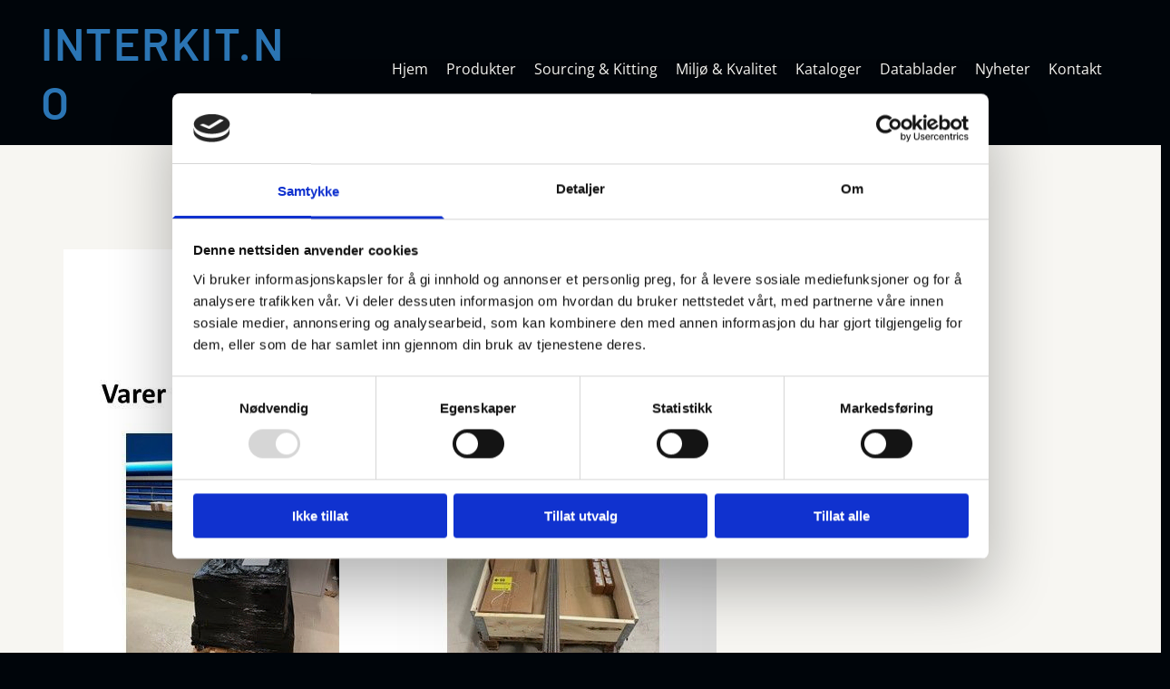

--- FILE ---
content_type: text/html; charset=UTF-8
request_url: https://www.interkit.no/b/oktober-its-a-wrap
body_size: 14838
content:
<!DOCTYPE html> <html lang="no" data-currency="NOK" data-lang="no" data-rHash="b4568df26077653eeadf29596708c94b" dir="auto" data-cookiebot="true"> <head> <meta charset="UTF-8"/> <script>window.addEventListener("CookiebotOnDialogInit",function(){if (Cookiebot.getDomainUrlParam("autoAcceptCookies") === "true")Cookiebot.setOutOfRegion();});</script><script async fetchpriority="high" id="Cookiebot" src="https://consent.cookiebot.com/uc.js" data-cbid="5b94dcec-3020-4d5f-bcdf-26d534274faf" data-blockingmode="auto" data-culture="nb" type="text/javascript"></script><title>Oktober, It's a wrap!</title><meta name="description" content="Det har vært høy aktivitet på innkommende, og utgående varer i oktober. Det har også vært en del å gjøre på kitting siden, der vi pakker varer i henhold til kun"><link type="application/rss+xml" href="feed://www.interkit.no/no/blog.rss" title="Oktober, It's a wrap!"><meta property="og:type" content="article"><meta property="og:title" content="Oktober, It's a wrap!"><meta property="og:url" content="https://www.interkit.no/b/oktober-its-a-wrap"><meta property="og:description" content="Det har vært høy aktivitet på innkommende, og utgående varer i oktober. Det har også vært en del å gjøre på kitting siden, der vi pakker varer i henhold til kun"><meta property="og:image" content="https://www.interkit.no/uploads/sGAiwn1S/Lagerbevegelseioktober__msi___jpg.jpg"><link rel="canonical" href="https://www.interkit.no/b/oktober-its-a-wrap"><!-- Cookiebot: Google consent mode v2 defaults --> <script type='text/javascript' data-cookieconsent='ignore'> window.dataLayer = window.dataLayer || []; function gtag(){dataLayer.push(arguments);} gtag('consent', 'default', { 'ad_storage': 'denied', 'analytics_storage': 'denied', 'ad_user_data': 'denied', 'ad_personalization': 'denied', 'functionality_storage': 'denied', 'personalization_storage': 'denied', 'security_storage': 'granted', 'wait_for_update': 500, }); gtag("set", "ads_data_redaction", true); gtag("set", "url_passthrough", false); </script><!-- Mono global site tag (gtag.js) - Google Analytics --> <script async type='text/plain' data-cookieconsent='statistics' src='https://www.googletagmanager.com/gtag/js?id=G-GSNJ3KX3KY'></script> <script type='text/plain' data-cookieconsent='statistics'> window.dataLayer = window.dataLayer || []; function gtag(){dataLayer.push(arguments);} gtag('js', new Date()); gtag('config', 'G-GSNJ3KX3KY', { 'anonymize_ip': true, 'send_page_view': false, 'custom_map': {'dimension1': 'monoSiteId', 'dimension2': 'monoRendering'} }); gtag('event', 'monoAction', { 'monoSiteId': '1334565', 'monoRendering': 'website'}); gtag('event', 'page_view', { 'monoSiteId': '1334565', 'monoRendering': 'website'}); var _mtr = _mtr || []; _mtr.push(['addTracker', function (action) { gtag('event', action, { 'send_to': 'G-GSNJ3KX3KY', 'event_label': 'monoAction', 'monoSiteId': '1334565', 'monoRendering': 'website' }); }]); _mtr.push(['addRawTracker', function() { gtag.apply(gtag,arguments); }]); </script><meta name="viewport" content="width=device-width, initial-scale=1"><link rel='shortcut icon' type='image/x-icon' href='/uploads/VpExKt6A/favicon.ico'/><link rel="preload" href="https://css-fonts.eu.extra-cdn.com/css?family=Roboto:300,500&display=swap" as="style"><link href="https://css-fonts.eu.extra-cdn.com/css?family=Roboto:300,500&display=swap" rel="stylesheet"><link rel="preload" href="https://site-assets.cdnmns.com/108ab34d214b6bd35fa24bb0b75a9731/css/external-libs.css?1768836001521" as="style" fetchpriority="high"><link rel="stylesheet" href="https://site-assets.cdnmns.com/108ab34d214b6bd35fa24bb0b75a9731/css/external-libs.css?1768836001521"><style>article,aside,details,figcaption,figure,footer,header,hgroup,main,nav,section,summary{display:block}audio,canvas,video{display:inline-block}audio:not([controls]){display:none;height:0}[hidden]{display:none}html{font-size:100%;-ms-text-size-adjust:100%;-webkit-text-size-adjust:100%}html,button,input,select,textarea{font-family:inherit}body{margin:0}a:focus{outline-width:thin}a:active,a:hover{outline:0}h1{font-size:2em;margin:0.67em 0}h2{font-size:1.5em;margin:0.83em 0}h3{font-size:1.17em;margin:1em 0}h4{font-size:1em;margin:1.33em 0}h5{font-size:0.83em;margin:1.67em 0}h6{font-size:0.67em;margin:2.33em 0}abbr[title]{border-bottom:1px dotted}b,strong{font-weight:bold}blockquote{margin:1em 40px}dfn{font-style:italic}hr{-moz-box-sizing:content-box;box-sizing:content-box;height:0}mark{background:#ff0;color:#000}p,pre{margin:1em 0}code,kbd,pre,samp{font-family:monospace, serif;_font-family:'courier new', monospace;font-size:1em}pre{white-space:pre;white-space:pre-wrap;word-wrap:break-word}q{quotes:none}q:before,q:after{content:'';content:none}small{font-size:80%}sub,sup{font-size:75%;line-height:0;position:relative;vertical-align:baseline}sup{top:-0.5em}sub{bottom:-0.25em}dl,menu,ol,ul{margin:1em 0}dd{margin:0 0 0 40px}menu,ol,ul{padding:0 0 0 40px}nav ul,nav ol{list-style:none;list-style-image:none}img{-ms-interpolation-mode:bicubic}svg:not(:root){overflow:hidden}figure{margin:0}form{margin:0}fieldset{border:1px solid #c0c0c0;margin:0 2px;padding:0.35em 0.625em 0.75em}legend{border:0;padding:0;white-space:normal;*margin-left:-7px}button,input,select,textarea{font-size:100%;margin:0;vertical-align:baseline;*vertical-align:middle}button,input{line-height:normal}[type="submit"]{background-color:transparent}button,select{text-transform:none}button,html input[type="button"],input[type="reset"],input[type="submit"]{-webkit-appearance:button;cursor:pointer;*overflow:visible}button[disabled],html input[disabled]{cursor:default}input[type="checkbox"],input[type="radio"]{box-sizing:border-box;padding:0;*height:13px;*width:13px}input[type="search"]{-webkit-appearance:textfield;-moz-box-sizing:content-box;-webkit-box-sizing:content-box;box-sizing:content-box}input[type="search"]::-webkit-search-cancel-button,input[type="search"]::-webkit-search-decoration{-webkit-appearance:none}button::-moz-focus-inner,input::-moz-focus-inner{border:0;padding:0}textarea{overflow:auto;vertical-align:top}table{border-collapse:collapse;border-spacing:0}*,:before,:after{-webkit-box-sizing:border-box;-moz-box-sizing:border-box;box-sizing:border-box}@font-face{font-family:'FontAwesome';src:url("https://site-assets.cdnmns.com/108ab34d214b6bd35fa24bb0b75a9731/css/fonts/fa-brands-400.woff2") format("woff2"),url("https://site-assets.cdnmns.com/108ab34d214b6bd35fa24bb0b75a9731/css/fonts/fa-regular-400.woff2") format("woff2"),url("https://site-assets.cdnmns.com/108ab34d214b6bd35fa24bb0b75a9731/css/fonts/fa-solid-900.woff2") format("woff2"),url("https://site-assets.cdnmns.com/108ab34d214b6bd35fa24bb0b75a9731/css/fonts/fa-v4compatibility.woff2") format("woff2"),url("https://site-assets.cdnmns.com/108ab34d214b6bd35fa24bb0b75a9731/css/fonts/fa-brands-400.ttf") format("truetype"),url("https://site-assets.cdnmns.com/108ab34d214b6bd35fa24bb0b75a9731/css/fonts/fa-regular-400.ttf") format("truetype"),url("https://site-assets.cdnmns.com/108ab34d214b6bd35fa24bb0b75a9731/css/fonts/fa-solid-900.ttf") format("truetype"),url("https://site-assets.cdnmns.com/108ab34d214b6bd35fa24bb0b75a9731/css/fonts/fa-v4compatibility.ttf") format("truetype");font-weight:normal;font-style:normal;font-display:swap}@font-face{font-family:'FontAwesome';src:url("https://site-assets.cdnmns.com/108ab34d214b6bd35fa24bb0b75a9731/css/fonts/fa-brands-400.woff2") format("woff2"),url("https://site-assets.cdnmns.com/108ab34d214b6bd35fa24bb0b75a9731/css/fonts/fa-regular-400.woff2") format("woff2"),url("https://site-assets.cdnmns.com/108ab34d214b6bd35fa24bb0b75a9731/css/fonts/fa-solid-900.woff2") format("woff2"),url("https://site-assets.cdnmns.com/108ab34d214b6bd35fa24bb0b75a9731/css/fonts/fa-v4compatibility.woff2") format("woff2"),url("https://site-assets.cdnmns.com/108ab34d214b6bd35fa24bb0b75a9731/css/fonts/fa-brands-400.ttf") format("truetype"),url("https://site-assets.cdnmns.com/108ab34d214b6bd35fa24bb0b75a9731/css/fonts/fa-regular-400.ttf") format("truetype"),url("https://site-assets.cdnmns.com/108ab34d214b6bd35fa24bb0b75a9731/css/fonts/fa-solid-900.ttf") format("truetype"),url("https://site-assets.cdnmns.com/108ab34d214b6bd35fa24bb0b75a9731/css/fonts/fa-v4compatibility.ttf") format("truetype");font-weight:normal;font-style:normal;font-display:swap}header[data-underheaderrow]{position:absolute;left:0;right:0;z-index:5}header.headerFixed{position:fixed;top:0;z-index:5}header#shrunkImage{max-width:100%}header#shrunkImage>div.row{padding-top:8px;padding-bottom:8px}header.shrinking img,header.shrinking>div.row{transition:all 0.3s ease}.row{position:relative;width:100%}.row[data-attr-hide]{display:none}.rowGroup{width:100%;white-space:nowrap;overflow:hidden;display:-ms-flexbox;display:-webkit-flex;display:flex}.rowGroup.rowGroupFixed{width:1170px;margin:0 auto}.rowGroup.rowGroupFixed .row .container-fixed{width:100%}.rowGroup .row{vertical-align:top;white-space:normal;min-width:100%;min-height:100%}.rowGroup .row:last-child{margin-right:0}.no-flexbox .rowGroup .row{display:inline-block}.container{display:-ms-flexbox;display:-webkit-flex;display:flex;-webkit-flex-direction:row;-moz-flex-direction:row;-ms-flex-direction:row;flex-direction:row;-webkit-flex-wrap:wrap;-moz-flex-wrap:wrap;-ms-flex-wrap:wrap;flex-wrap:wrap}.no-flexbox .container{display:block}.no-flexbox .container:before,.no-flexbox .container:after{display:table;content:" "}.no-flexbox .container:after{clear:both}.container-fluid{width:100%}.container-fixed{width:100%}@media only screen and (min-width: 1200px){.container-fixed{max-width:1170px;margin:0 auto}.rowGroup.fullScreenRow .row{min-height:100vh;display:flex}.rowGroup.fullScreenRow.verticalAlignRowTop .row{align-items:flex-start}.rowGroup.fullScreenRow.verticalAlignRowCenter .row{align-items:center}.rowGroup.fullScreenRow.verticalAlignRowBottom .row{align-items:flex-end}.rowGroup .row{height:auto}.row.fullScreenRow{min-height:100vh;display:flex}.row.fullScreenRow.verticalAlignRowTop{align-items:flex-start !important}.row.fullScreenRow.verticalAlignRowCenter{align-items:center !important}.row.fullScreenRow.verticalAlignRowBottom{align-items:flex-end !important}}.container-fixed .container{width:100%}body .designRow{padding:0;margin:0;background-color:transparent}body .designRow>.container>.col{padding:0;margin:0}body.engagementPreviewBody{background-color:#EAEAEA}body.engagementPreviewBody .designRow{display:none}.col{position:relative;padding-left:15px;padding-right:15px}.no-flexbox .col{float:left;display:block}.col:after{content:"";visibility:hidden;display:block;height:0;clear:both}.col.flexCol{display:-ms-flexbox;display:flex;-webkit-flex-direction:column;-moz-flex-direction:column;-ms-flex-direction:column;flex-direction:column}[data-hideheader] header{margin-top:-99999px;position:absolute}[data-hidefooter] footer{margin-top:-99999px;position:absolute}.col-sm-12{width:100%}.col-sm-11{width:91.66667%}.col-sm-10{width:83.33333%}.col-sm-9{width:75%}.col-sm-8{width:66.66667%}.col-sm-7{width:58.33333%}.col-sm-6{width:50%}.col-sm-5{width:41.66667%}.col-sm-4{width:33.33333%}.col-sm-3{width:25%}.col-sm-2{width:16.66667%}.col-sm-1{width:8.33333%}@media only screen and (min-width: 768px){.col-md-12{width:100%}.col-md-11{width:91.66667%}.col-md-10{width:83.33333%}.col-md-9{width:75%}.col-md-8{width:66.66667%}.col-md-7{width:58.33333%}.col-md-6{width:50%}.col-md-5{width:41.66667%}.col-md-4{width:33.33333%}.col-md-3{width:25%}.col-md-2{width:16.66667%}.col-md-1{width:8.33333%}}@media only screen and (min-width: 1200px){.col-lg-12{width:100%}.col-lg-11{width:91.66667%}.col-lg-10{width:83.33333%}.col-lg-9{width:75%}.col-lg-8{width:66.66667%}.col-lg-7{width:58.33333%}.col-lg-6{width:50%}.col-lg-5{width:41.66667%}.col-lg-4{width:33.33333%}.col-lg-3{width:25%}.col-lg-2{width:16.66667%}.col-lg-1{width:8.33333%}}.clear:after,.clear:before{display:table;content:'';flex-basis:0;order:1}.clear:after{clear:both}.lt-ie8 .clear{zoom:1}.hide-overflow{overflow:hidden}.hide-visibility{opacity:0;visibility:hidden}.hidden{display:none !important}.hiddenBG{background-image:none !important}@media only screen and (min-width: 0px) and (max-width: 767px){.hidden-sm{display:none !important}}@media only screen and (min-width: 768px) and (max-width: 1199px){.hidden-md{display:none !important}}@media only screen and (min-width: 1200px){.hidden-lg{display:none !important}}.text-left{text-align:left}.text-center{text-align:center}.text-right{text-align:right}.margin-bottom{margin-bottom:20px}.no-lat-padding{padding-left:0px;padding-right:0px}.no-left-padding{padding-left:0px}.no-right-padding{padding-right:0px}nav .closeBtn{color:#FFF}nav a{display:block}nav a:focus,nav a:focus+.dropIco{position:relative;z-index:1}nav .dropIco{border:none;background:transparent;top:0}nav .dropIco:hover{cursor:pointer}nav .navIcon{vertical-align:middle}@media only screen and (min-width: 768px){nav:before{color:#FFF;font-size:40px;line-height:1em}[data-enablefocusindication] nav:not(.opened-menu) ul li.hasChildren{display:inline-flex}[data-enablefocusindication] nav:not(.opened-menu) ul li.hasChildren ul[id^="navUl"]{overflow:visible}[data-enablefocusindication] nav:not(.opened-menu) ul li.hasChildren ul li.hasChildren{display:block}[data-enablefocusindication] nav:not(.opened-menu) ul li a.dropIco{margin:0 !important;padding:0 !important}nav ul{margin:0;padding:0;position:relative}[data-enablefocusindication] nav ul:not(.navContainer) li.showChildren a.dropIco{position:absolute;top:50%;left:calc(100% - $caretSize)}[data-enablefocusindication] nav ul:not(.navContainer) li.showChildren>ul{opacity:1;transition:0.5s ease-in-out;max-height:1500px}[data-enablefocusindication] nav ul li a.dropIco{background-color:transparent !important;position:absolute;display:inline-block;min-width:10px;height:100%}[data-enablefocusindication] nav ul li a.dropIco:after{display:none}[data-enablefocusindication] nav ul li.hasChildren>ul>li.hasChildren a.dropIco{position:absolute;display:inline-block;top:calc(50% - 5px);right:10px;left:unset;width:10px;height:10px}[data-enablefocusindication] nav ul li.hasChildren>ul>li.hasChildren a.dropIco:after{content:"";font-family:"FontAwesome"}nav ul li{list-style:none;display:inline-block;text-align:left;position:relative}nav ul li a{display:inline-block}nav ul li a:after{content:"";font-family:"FontAwesome";font-size:0.8em;line-height:0.8em;width:10px}nav ul li a:only-child:after{display:none}nav ul li a.dropIco{display:none}nav ul li:hover>ul,nav ul li.hover>ul{display:block;opacity:1;visibility:visible}nav ul>li:focus{z-index:999}nav ul .closeBtn{display:none}nav>ul ul{display:block;opacity:0;visibility:hidden;position:absolute;left:auto;top:100%;margin-top:0;z-index:5;width:auto}nav>ul ul.left{right:100%;left:unset}nav>ul ul.firstSubmenuLeft{right:0}footer nav>ul ul{top:auto;bottom:100%}nav>ul ul .naviLeft li{text-align:end}nav>ul ul li{float:none;display:block;margin-left:0;min-width:220px;position:relative}nav>ul ul li a:after{content:"";position:absolute;right:10px;top:50%;-webkit-transform:translate(0, -50%);-moz-transform:translate(0, -50%);-o-transform:translate(0, -50%);-ms-transform:translate(0, -50%);transform:translate(0, -50%)}nav>ul ul li a.naviLeft+.dropIco{left:10px !important}nav>ul ul li a.naviLeft:after{content:"";position:absolute;left:10px;right:unset;top:50%;-webkit-transform:translate(0, -50%);-moz-transform:translate(0, -50%);-o-transform:translate(0, -50%);-ms-transform:translate(0, -50%);transform:translate(0, -50%)}nav>ul ul a{white-space:normal;display:block}nav>ul ul ul{left:100%;top:0px}}@media (min-width: 768px) and (max-width: 1199px){nav[data-settings*="verticalNav-md=true"]:before{cursor:pointer;content:"";font-family:"FontAwesome"}nav[data-settings*="verticalNav-md=true"] ul{margin:0;padding:0;visibility:visible}nav[data-settings*="verticalNav-md=true"] ul li{text-align:left !important;position:relative;display:block;width:100%}nav[data-settings*="verticalNav-md=true"] ul li.hasChildren>ul>li.hasChildren a.dropIco{height:unset}nav[data-settings*="verticalNav-md=true"] ul li.hasChildren a.dropIco{position:absolute;display:inline-block;margin-top:0 !important;margin-bottom:0 !important;right:0;height:unset}nav[data-settings*="verticalNav-md=true"] ul li.hasChildren a.dropIco:before{content:"";font-family:"FontAwesome"}nav[data-settings*="verticalNav-md=true"] ul li.hasChildren a.dropIco:after{content:'' !important;display:block;position:absolute;margin:0;width:40px;height:40px;top:50%;left:50%;background:transparent;-webkit-transform:translate(-50%, -50%);-moz-transform:translate(-50%, -50%);-o-transform:translate(-50%, -50%);-ms-transform:translate(-50%, -50%);transform:translate(-50%, -50%);z-index:2}nav[data-settings*="verticalNav-md=true"] ul li.hasChildren.showChildren>.dropIco:before{content:""}nav[data-settings*="verticalNav-md=true"] ul li.hasChildren>ul>li.hasChildren a.dropIco{right:1em;top:0 !important;left:unset !important}nav[data-settings*="verticalNav-md=true"] ul a{text-decoration:none;display:block;line-height:1}nav[data-settings*="verticalNav-md=true"] ul a:after{display:none}nav[data-settings*="verticalNav-md=true"] ul a.dropIco[aria-expanded=true] ~ ul{overflow:visible}nav[data-settings*="verticalNav-md=true"] ul a:focus,nav[data-settings*="verticalNav-md=true"] ul a:focus ~ .dropIco{z-index:6}nav[data-settings*="verticalNav-md=true"]>ul{position:fixed;top:0;right:100%;width:20%;height:100%;z-index:99999;background:rgba(0,0,0,0.9);padding-top:50px;overflow-y:scroll}nav[data-settings*="verticalNav-md=true"]>ul ul{max-height:0;margin-left:10px;transition:0.5s cubic-bezier(0, 1, 0.5, 1);overflow:hidden;display:block;position:relative;top:auto;left:auto;right:unset}nav[data-settings*="verticalNav-md=true"]>ul .hasChildren.showChildren>ul{opacity:1;transition:0.5s ease-in-out;max-height:1500px}nav[data-settings*="verticalNav-md=true"]>ul .closeBtn{position:absolute;top:10px;right:10px;font-size:2em;display:inline;width:auto;padding:0.2em}nav[data-settings*="verticalNav-md=true"]>ul .closeBtn:before{content:"×";font-family:"FontAwesome"}nav[data-settings*="verticalNav-md=true"][data-settings*="direction=right"]>ul{right:auto;left:100%}nav[data-settings*="verticalNav-md=true"]>ul{width:50%}}@media (min-width: 1200px){nav[data-settings*="verticalNav-lg=true"]:before{cursor:pointer;content:"";font-family:"FontAwesome"}nav[data-settings*="verticalNav-lg=true"] ul{margin:0;padding:0;visibility:visible}nav[data-settings*="verticalNav-lg=true"] ul li{text-align:left !important;position:relative;display:block;width:100%}nav[data-settings*="verticalNav-lg=true"] ul li.hasChildren>ul>li.hasChildren a.dropIco{height:unset}nav[data-settings*="verticalNav-lg=true"] ul li.hasChildren a.dropIco{position:absolute;display:inline-block;margin-top:0 !important;margin-bottom:0 !important;right:0;height:unset}nav[data-settings*="verticalNav-lg=true"] ul li.hasChildren a.dropIco:before{content:"";font-family:"FontAwesome"}nav[data-settings*="verticalNav-lg=true"] ul li.hasChildren a.dropIco:after{content:'' !important;display:block;position:absolute;margin:0;width:40px;height:40px;top:50%;left:50%;background:transparent;-webkit-transform:translate(-50%, -50%);-moz-transform:translate(-50%, -50%);-o-transform:translate(-50%, -50%);-ms-transform:translate(-50%, -50%);transform:translate(-50%, -50%);z-index:2}nav[data-settings*="verticalNav-lg=true"] ul li.hasChildren.showChildren>.dropIco:before{content:""}nav[data-settings*="verticalNav-lg=true"] ul li.hasChildren>ul>li.hasChildren a.dropIco{right:1em;top:0 !important;left:unset !important}nav[data-settings*="verticalNav-lg=true"] ul a{text-decoration:none;display:block;line-height:1}nav[data-settings*="verticalNav-lg=true"] ul a:after{display:none}nav[data-settings*="verticalNav-lg=true"] ul a.dropIco[aria-expanded=true] ~ ul{overflow:visible}nav[data-settings*="verticalNav-lg=true"] ul a:focus,nav[data-settings*="verticalNav-lg=true"] ul a:focus ~ .dropIco{z-index:6}nav[data-settings*="verticalNav-lg=true"]>ul{position:fixed;top:0;right:100%;width:20%;height:100%;z-index:99999;background:rgba(0,0,0,0.9);padding-top:50px;overflow-y:scroll}nav[data-settings*="verticalNav-lg=true"]>ul ul{max-height:0;margin-left:10px;transition:0.5s cubic-bezier(0, 1, 0.5, 1);overflow:hidden;display:block;position:relative;top:auto;left:auto;right:unset}nav[data-settings*="verticalNav-lg=true"]>ul .hasChildren.showChildren>ul{opacity:1;transition:0.5s ease-in-out;max-height:1500px}nav[data-settings*="verticalNav-lg=true"]>ul .closeBtn{position:absolute;top:10px;right:10px;font-size:2em;display:inline;width:auto;padding:0.2em}nav[data-settings*="verticalNav-lg=true"]>ul .closeBtn:before{content:"×";font-family:"FontAwesome"}nav[data-settings*="verticalNav-lg=true"][data-settings*="direction=right"]>ul{right:auto;left:100%}}nav[data-settings*="vertical=true"]:before{cursor:pointer;content:"";font-family:"FontAwesome"}nav[data-settings*="vertical=true"] ul{margin:0;padding:0;visibility:visible}nav[data-settings*="vertical=true"] ul li{text-align:left !important;position:relative;display:block;width:100%}nav[data-settings*="vertical=true"] ul li.hasChildren>ul>li.hasChildren a.dropIco{height:unset}nav[data-settings*="vertical=true"] ul li.hasChildren a.dropIco{position:absolute;display:inline-block;margin-top:0 !important;margin-bottom:0 !important;right:0;height:unset}nav[data-settings*="vertical=true"] ul li.hasChildren a.dropIco:before{content:"";font-family:"FontAwesome"}nav[data-settings*="vertical=true"] ul li.hasChildren a.dropIco:after{content:'' !important;display:block;position:absolute;margin:0;width:40px;height:40px;top:50%;left:50%;background:transparent;-webkit-transform:translate(-50%, -50%);-moz-transform:translate(-50%, -50%);-o-transform:translate(-50%, -50%);-ms-transform:translate(-50%, -50%);transform:translate(-50%, -50%);z-index:2}nav[data-settings*="vertical=true"] ul li.hasChildren.showChildren>.dropIco:before{content:""}nav[data-settings*="vertical=true"] ul li.hasChildren>ul>li.hasChildren a.dropIco{right:1em;top:0 !important;left:unset !important}nav[data-settings*="vertical=true"] ul a{text-decoration:none;display:block;line-height:1}nav[data-settings*="vertical=true"] ul a:after{display:none}nav[data-settings*="vertical=true"] ul a.dropIco[aria-expanded=true] ~ ul{overflow:visible}nav[data-settings*="vertical=true"] ul a:focus,nav[data-settings*="vertical=true"] ul a:focus ~ .dropIco{z-index:6}nav[data-settings*="vertical=true"]>ul{position:fixed;top:0;right:100%;width:20%;height:100%;z-index:99999;background:rgba(0,0,0,0.9);padding-top:50px;overflow-y:scroll}nav[data-settings*="vertical=true"]>ul ul{max-height:0;margin-left:10px;transition:0.5s cubic-bezier(0, 1, 0.5, 1);overflow:hidden;display:block;position:relative;top:auto;left:auto;right:unset}nav[data-settings*="vertical=true"]>ul .hasChildren.showChildren>ul{opacity:1;transition:0.5s ease-in-out;max-height:1500px}nav[data-settings*="vertical=true"]>ul .closeBtn{position:absolute;top:10px;right:10px;font-size:2em;display:inline;width:auto;padding:0.2em}nav[data-settings*="vertical=true"]>ul .closeBtn:before{content:"×";font-family:"FontAwesome"}nav[data-settings*="vertical=true"][data-settings*="direction=right"]>ul{right:auto;left:100%}@media only screen and (max-width: 767px){nav:not(.horizontal-menu--mobile):before,nav[data-settings*="vertical=true"]:not(.horizontal-menu--mobile):before{content:"";cursor:pointer;font-family:"FontAwesome";padding:10px;line-height:1em}nav:not(.horizontal-menu--mobile) ul,nav[data-settings*="vertical=true"]:not(.horizontal-menu--mobile) ul{margin:0;padding:0}nav:not(.horizontal-menu--mobile) ul li,nav[data-settings*="vertical=true"]:not(.horizontal-menu--mobile) ul li{text-align:left !important;position:relative}nav:not(.horizontal-menu--mobile) ul li.hasChildren .dropIco,nav[data-settings*="vertical=true"]:not(.horizontal-menu--mobile) ul li.hasChildren .dropIco{position:absolute;right:1em;padding-left:15px;padding-right:15px;margin-top:0 !important;margin-bottom:0 !important}nav:not(.horizontal-menu--mobile) ul li.hasChildren .dropIco:before,nav[data-settings*="vertical=true"]:not(.horizontal-menu--mobile) ul li.hasChildren .dropIco:before{content:"";font-family:"FontAwesome"}nav:not(.horizontal-menu--mobile) ul li.hasChildren .dropIco:after,nav[data-settings*="vertical=true"]:not(.horizontal-menu--mobile) ul li.hasChildren .dropIco:after{display:none}nav:not(.horizontal-menu--mobile) ul li.hasChildren.showChildren>.dropIco:before,nav[data-settings*="vertical=true"]:not(.horizontal-menu--mobile) ul li.hasChildren.showChildren>.dropIco:before{content:""}nav:not(.horizontal-menu--mobile) ul li.active>a,nav[data-settings*="vertical=true"]:not(.horizontal-menu--mobile) ul li.active>a{font-weight:600}nav:not(.horizontal-menu--mobile) ul a,nav[data-settings*="vertical=true"]:not(.horizontal-menu--mobile) ul a{text-decoration:none;line-height:1}nav:not(.horizontal-menu--mobile) ul a.dropIco[aria-expanded=true] ~ ul,nav[data-settings*="vertical=true"]:not(.horizontal-menu--mobile) ul a.dropIco[aria-expanded=true] ~ ul{overflow:visible}nav:not(.horizontal-menu--mobile) ul a:focus,nav:not(.horizontal-menu--mobile) ul a:focus ~ .dropIco,nav[data-settings*="vertical=true"]:not(.horizontal-menu--mobile) ul a:focus,nav[data-settings*="vertical=true"]:not(.horizontal-menu--mobile) ul a:focus ~ .dropIco{z-index:6}nav:not(.horizontal-menu--mobile)>ul,nav[data-settings*="vertical=true"]:not(.horizontal-menu--mobile)>ul{position:fixed;right:100%;top:0;width:100%;height:100%;z-index:99999;background:rgba(0,0,0,0.9);padding:50px 0 0 20px;overflow-y:scroll}nav:not(.horizontal-menu--mobile)>ul ul,nav[data-settings*="vertical=true"]:not(.horizontal-menu--mobile)>ul ul{max-height:0;margin-left:10px;transition:0.5s cubic-bezier(0, 1, 0.5, 1);overflow:hidden}nav:not(.horizontal-menu--mobile)>ul ul li a,nav[data-settings*="vertical=true"]:not(.horizontal-menu--mobile)>ul ul li a{line-height:1}nav:not(.horizontal-menu--mobile)>ul .hasChildren.showChildren>ul,nav[data-settings*="vertical=true"]:not(.horizontal-menu--mobile)>ul .hasChildren.showChildren>ul{opacity:1;transition:0.5s ease-in-out;max-height:1500px}nav:not(.horizontal-menu--mobile)>ul .closeBtn,nav[data-settings*="vertical=true"]:not(.horizontal-menu--mobile)>ul .closeBtn{position:absolute;top:19px;right:21px;font-size:2em;display:inline;z-index:1;padding:0.2em}nav:not(.horizontal-menu--mobile)>ul .closeBtn:before,nav[data-settings*="vertical=true"]:not(.horizontal-menu--mobile)>ul .closeBtn:before{content:"×";font-family:"FontAwesome"}nav:not(.horizontal-menu--mobile)[data-settings*="direction=right"]>ul,nav[data-settings*="vertical=true"]:not(.horizontal-menu--mobile)[data-settings*="direction=right"]>ul{left:100%;right:auto}}.locale ul{margin:0;padding:0;display:inline-block;white-space:nowrap;position:relative;z-index:2}.locale ul a{text-decoration:none}.locale ul li{display:none;list-style:none;position:absolute;width:100%}.locale ul li a:before{content:"";font-family:"FontAwesome";font-size:0.8em;margin-right:5px;display:none;vertical-align:bottom}.locale ul li.active{display:block;position:static}.locale ul li.active a:before{display:inline-block}.locale ul li.active:only-child a:before{display:none}.locale ul:hover{z-index:11}.locale ul:hover li{display:block}.locale .locale_touch li:not(.active){display:block}body.noScroll{overflow:hidden;position:fixed}body.safariNoScroll{overflow:hidden}.form input[type="checkbox"]+label{display:inline-block;margin-left:10px;cursor:pointer}.form input[type="checkbox"]+label:before{display:inline-block;vertical-align:middle;left:0;width:1.8em;height:1.8em;font-family:'FontAwesome';font-size:0.8em;text-align:center;line-height:1.7em;margin-right:0.5em;content:'';color:#333;background:#FFF;border:1px solid #ccc;letter-spacing:normal;font-style:normal}.form input[type="checkbox"]:focus+label:before{-webkit-box-shadow:box-shadow(0 0 1px 0.01em #3b99fc);-moz-box-shadow:box-shadow(0 0 1px 0.01em #3b99fc);box-shadow:box-shadow(0 0 1px 0.01em #3b99fc)}.form input[type="checkbox"]:checked+label:before{content:'\f00c'}.image{max-width:100%;height:auto}.row.brandfooter .col{display:block}.row.brandfooter .brandLogoContainer{text-align:right}.row.brandfooter .brandLogoContainer .footerlogo{vertical-align:middle}.row.brandfooter .brandLogoContainer .brandText{display:inline-block;vertical-align:middle}.row.brandfooter .brandTextAlternativeContainer{display:flex;align-items:center;padding-top:6px}.row.brandfooter .brandTextAlternativeContainer a{color:inherit !important}.row.brandfooter .brandTextContainer{width:inherit}.row.brandfooter .brandTextContainer .footerText{color:black}.row.brandfooter .logoOpacity{opacity:66%;width:100px}@media only screen and (max-width: 768px){.row.brandfooter .brandLogoContainer,.row.brandfooter .brandTextContainer{text-align:center}}.row.brandfooter.noPadding{height:40px;display:table;padding:0}.row.brandfooter.noPadding img,.row.brandfooter.noPadding span{display:table-cell;vertical-align:middle}.row.brandfooter.noPadding img.brandingText,.row.brandfooter.noPadding span.brandingText{padding-left:5px}.row.brandfooter .brandedInnerRow{padding:0}.row.brandfooter .brandedTopColumn{margin-bottom:25px}.row.brandheader{z-index:1;box-shadow:0px 0px 5px rgba(0,0,0,0.1)}.row.brandheader .col{display:block;padding-bottom:0}.row.brandheader.noPadding{height:56px;display:flex;justify-content:center;align-items:center;padding:0}.row.brandheader.noPadding .wrapper{display:flex;justify-content:center;align-items:center}.row.brandheader.noPadding .wrapper .brandingLogo{margin-right:24px;padding-right:24px;border-right:1px solid #ECEDEE}.row.brandheader.noPadding .wrapper .brandingLogo img{height:32px}.row.brandheader.noPadding .wrapper .brandingLink{font-size:13px}@media only screen and (max-width: 375px){.row.brandheader .col{display:flex;justify-content:center;align-items:center;padding-bottom:0}.row.brandheader.noPadding{height:100px}.row.brandheader.noPadding .wrapper{flex-wrap:wrap;padding:0 10px 7px 10px}.row.brandheader.noPadding .wrapper .brandingLogo{border-right:none;margin-right:0;padding-right:5px;padding-left:5px}}@media only screen and (min-width: 376px) and (max-width: 426px){.row.brandheader .col{display:flex;justify-content:center;align-items:center;padding-bottom:0}.row.brandheader.noPadding{height:88px}.row.brandheader.noPadding .wrapper{flex-wrap:wrap;padding:0 30px 7px 30px}.row.brandheader.noPadding .wrapper .brandingLogo{border-right:none;margin-right:0;padding-right:5px;padding-left:5px}}@media only screen and (min-width: 427px) and (max-width: 1024px){.row.brandheader .col{display:flex;justify-content:center;align-items:center;padding-bottom:0}.row.brandheader.noPadding .wrapper{flex-wrap:wrap}}.infobar-wrapper{position:fixed;top:0;left:0;display:block;z-index:20;width:100vw;padding:32px;background:rgba(27,27,27,0.95);font-size:13px}.infobar-wrapper .infobar{font-family:'Roboto';width:100vw;text-align:left;display:flex;flex-direction:column;justify-content:center;height:100%}.infobar-wrapper .infobar a{color:#fff}.infobar-wrapper .infobar p{color:#fff;text-align:left;line-height:18px}.infobar-wrapper .infobar .cookie-row{width:calc(100% - 64px);padding:0}.infobar-wrapper .infobar .cookie-row.cookie-row-text{overflow:auto}.infobar-wrapper .infobar h1.cookie-headline,.infobar-wrapper .infobar h4.cookie-headline{color:#fff;font-size:18px;font-weight:500;margin-bottom:8px}.infobar-wrapper .infobar h1.cookie-headline.push-top,.infobar-wrapper .infobar h4.cookie-headline.push-top{margin-top:24px}.infobar-wrapper .infobar p.cookie-description{text-align:left;line-height:1.36;font-size:14px;font-weight:300;max-width:1040px;width:100%;margin-bottom:16px}.infobar-wrapper .infobar p.cookie-readmore{font-size:14px;text-align:left;padding-bottom:12px}.infobar-wrapper .infobar .cookie-checkboxes{width:50%;min-height:47px;padding:16px 0;float:left}.infobar-wrapper .infobar .cookie-checkboxes label{color:#fff;font-size:16px;font-weight:300;margin-right:16px}.infobar-wrapper .infobar .cookie-checkboxes label input{margin-right:8px}.infobar-wrapper .infobar .cookie-buttons{font-weight:500;width:50%;min-height:47px;float:left;text-align:right}.infobar-wrapper .infobar .cookie-buttons a{cursor:pointer}.infobar-wrapper[data-settings*="bottom"]{bottom:0;top:inherit}@media only screen and (max-width: 1199px){.infobar-wrapper .infobar{width:100%}}.infobar-wrapper .infobar-close{position:absolute;top:15px;right:20px;font-size:25px;color:#FFF}.infobar-wrapper a#revoke-consent{font-size:13px;padding:13px 24px;border:1px solid #fff;background:#fff;color:#181818;-webkit-border-radius:3px;-moz-border-radius:3px;-o-border-radius:3px;border-radius:3px}.infobar-wrapper a#infobar-acceptCookiesBtn{display:inline-block;font-size:13px;padding:13px 24px;border:1px solid #fff;background:#fff;color:#181818;-webkit-border-radius:3px;-moz-border-radius:3px;-o-border-radius:3px;border-radius:3px}.infobar-wrapper a#infobar-acceptSelectedCookiesBtn{display:inline-block;font-size:13px;padding:13px 24px;border:1px solid #fff;margin-right:16px;-webkit-border-radius:3px;-moz-border-radius:3px;-o-border-radius:3px;border-radius:3px}.infobar-wrapper a#infobar-donottrack{font-size:13px;padding:13px 24px;border:1px solid #fff;background:#fff;color:#181818;margin-left:18px;float:right;-webkit-border-radius:3px;-moz-border-radius:3px;-o-border-radius:3px;border-radius:3px}@media only screen and (max-width: 992px){.infobar-wrapper{height:100%;overflow:scroll}.infobar-wrapper .infobar .cookie-row{width:100%}.infobar-wrapper .infobar .cookie-checkboxes{float:none;width:100%}.infobar-wrapper .infobar .cookie-checkboxes label{display:block}.infobar-wrapper .infobar .cookie-checkboxes label:first-of-type{margin-bottom:16px}.infobar-wrapper .infobar .cookie-buttons{float:none;width:100%;text-align:left}}.optout-button{position:fixed;bottom:0px;left:2%;z-index:5;width:100px;height:50px;background-color:rgba(163,163,163,0.4);color:white}.rowGroup .row.normalizeSize,.imagelist .slide.normalizeSize,.gallery .slide.normalizeSize,.catalog .slide.normalizeSize,.blog .slide.normalizeSize{opacity:0;padding-left:0;padding-right:0;min-width:0;max-width:0;max-height:0;border:0}@media only screen and (max-width: 768px){.rowGroup .row.normalizeSize,.imagelist .slide.normalizeSize,.gallery .slide.normalizeSize,.catalog .slide.normalizeSize,.blog .slide.normalizeSize{padding-left:0;padding-right:0;min-width:0;max-width:0;border:0}}.osmap .osmap-container,.osmap .map-container{z-index:0}.singleProduct .shopQuantity{float:left;display:inline-block;padding:5px 0}.singleProduct .shopQuantity .description{margin-right:5px}.singleProduct .shopQuantity .decreaseQuantity,.singleProduct .shopQuantity .increaseQuantity{cursor:pointer;width:20px;padding:0 10px;-moz-user-select:-moz-none;-khtml-user-select:none;-webkit-user-select:none;user-select:none}.singleProduct .shopQuantity .decreaseQuantity.outOfStock,.singleProduct .shopQuantity .increaseQuantity.outOfStock{color:#333333;cursor:auto}.singleProduct .shopQuantity .quantity{width:40px;display:inline-block;text-align:center}.cart .prodDetails>span{overflow:visible}.cart .prodDetails .prodQuant,.cart .prodDetails .prodQuantity,.cart .prodDetails .prodPrice{display:inline-block}.cart .prodDetails .prodQuant{padding-right:10px}.cart .prodDetails input.prodQuantity{width:20px;text-align:center;border-radius:3px}.cart .prodDetails .prodPrice{float:right;line-height:2.2em}.cart .prodRemove{padding-top:1em}.checkout .products .product-row .qty{width:auto} </style><!--[if IE 8]><link rel="stylesheet" href="https://site-assets.cdnmns.com/108ab34d214b6bd35fa24bb0b75a9731/css/grids.css?1768836001521"><!endif]--><style>.h-captcha{display:table;margin-bottom:10px}.hcaptcha-badge{background-color:#fafafa;z-index:2;width:280px;border-radius:4px;border:1px solid #b2bdcc;position:fixed;bottom:70px}.hcaptcha-badge.hide{visibility:hidden}.hcaptcha-badge.bottomleft{left:-210px;display:flex;flex-direction:row-reverse}.hcaptcha-badge.bottomleft .hcaptcha-badge-logo-wrapper{padding:5px 10px 0px 10px;display:flex;align-items:center;flex-direction:column}.hcaptcha-badge.bottomleft .hcaptcha-badge-logo-wrapper .hcaptcha-badge-logo{width:50px;height:50px;background-image:url("https://site-assets.cdnmns.com/108ab34d214b6bd35fa24bb0b75a9731/css/img/hcaptcha-badge.svg");background-size:cover}.hcaptcha-badge.bottomleft .hcaptcha-badge-logo-wrapper .hcaptcha-badge-text{font-size:10px;font-weight:600}.hcaptcha-badge.bottomleft .hcaptcha-badge-legal{display:block;margin:auto;line-height:18px;font-size:10px;min-width:200px}.hcaptcha-badge.bottomleft:hover{left:2px;cursor:pointer}.hcaptcha-badge.bottomright{right:-210px;display:flex}.hcaptcha-badge.bottomright .hcaptcha-badge-logo-wrapper{padding:5px 10px 0px 10px;display:flex;align-items:center;flex-direction:column}.hcaptcha-badge.bottomright .hcaptcha-badge-logo-wrapper .hcaptcha-badge-logo{width:50px;height:50px;background-image:url("https://site-assets.cdnmns.com/108ab34d214b6bd35fa24bb0b75a9731/css/img/hcaptcha-badge.svg");background-size:cover}.hcaptcha-badge.bottomright .hcaptcha-badge-logo-wrapper .hcaptcha-badge-text{font-size:10px;font-weight:600}.hcaptcha-badge.bottomright .hcaptcha-badge-legal{display:block;margin:auto;line-height:18px;font-size:10px;min-width:200px}.hcaptcha-badge.bottomright:hover{right:2px;cursor:pointer}.hcaptcha-badge:after{content:'';display:block;width:65px;height:73.6px;background-image:url("https://site-assets.cdnmns.com/108ab34d214b6bd35fa24bb0b75a9731/css/img/hcaptcha-badge-tool.png");background-size:cover} </style><!--[if IE 8]><link rel="stylesheet" href="https://site-assets.cdnmns.com/108ab34d214b6bd35fa24bb0b75a9731/css/hcaptcha.css?1768836001521"><![endif]--><style id='style_site'>.headline { font-weight:600; color:#171817; font-size:50px; line-height:1.1em; margin-bottom:40px;} .headline a:hover { color:#2b75b4;} nav { text-align:center; padding-bottom:10px;} nav> ul li> a { font-family:Open Sans; color:#f7f6f2; transition:all 0.25s ease-in 0s;} nav:before { font-size:30px;} nav> ul> li> ul a { font-size:15px; letter-spacing:0.16em; line-height:1.2em;} nav> ul li a { text-align:center; border-bottom-width:2px; border-color:rgba(207, 220, 212, 0); margin-top:10px; margin-right:20px; padding-bottom:15px;} nav> ul> li> ul li a { text-align:left; transition:all 0s ease 0s; background-color:#efeee6; border-left-width:4px; margin-left:10px; margin-top:20px; margin-bottom:-20px; padding-left:16px; padding-top:10px; padding-bottom:10px; padding-right:16px;} nav> ul> li> ul li.active a { background-color:rgb(234, 234, 234);} nav:hover:before { color:#efeee6;} nav.opened-menu> ul { background-color:#f7f6f2;} nav> ul .closeBtn { color:#626262;} nav> ul> li> ul li a:hover { border-color:#2b6799;} nav> ul> li> ul li.active> a { color:#171817; background-color:#efeee6;} nav> ul li> a:hover { color:#f7f6f2;} nav .navIcon.fa { color:#e7d5b9;} nav li> a:hover .navIcon.fa { color:#f7f6f2;} nav> ul li a:hover { border-color:#f7f6f2;} nav> ul li.active> a { border-color:#2b75b4;} .subtitle { font-weight:500; color:#171817; font-size:28px; line-height:1.2em; margin-bottom:20px;} .subtitle a { font-weight:700; text-decoration:none;} .subtitle a:hover { color:#2b75b4; text-decoration:none;} .preamble { color:#171817; font-size:23px; line-height:1.3em; text-align:center; margin-bottom:15px;} .preamble a:hover { color:#fff; text-decoration:none;} .bodytext { line-height:1.8em; margin-bottom:16px;} .bodytext a { font-weight:600; text-decoration:none;} .bodytext a:hover { text-decoration:none;} .smalltext { font-family:Open Sans; font-size:13px; line-height:1.6em; margin-bottom:8px;} body { background-color:#00050a; background-repeat:no-repeat; background-size:cover; background-position:50% 50%; font-family:Barlow; color:#626262; line-height:1.2em; text-align:left;} body a { color:#2b6799; text-decoration:none;} body a:hover { color:#171817;} .button { border-radius:3px; border-width:0px; background-color:#2b6799; color:#f7f6f2; letter-spacing:0.04em; line-height:1.15em; text-align:center; border-top-left-radius:100px; border-top-right-radius:100px; border-bottom-left-radius:100px; border-bottom-right-radius:100px; border-color:#f7f6f2; margin-top:40px; margin-right:auto; padding-left:38px; padding-top:15px; padding-bottom:15px; padding-right:38px;} .button:hover { background-color:#2b75b4; color:#f7f6f2;} .button .buttonIcon.fa { margin-left:16px;} .form { background-color:rgba(255, 255, 255, 0); padding-left:7px; padding-top:7px; padding-bottom:7px; padding-right:7px;} .form label { padding-bottom:0px; margin-bottom:10px;} .form input[type=text],.form textarea,.form select { border-radius:3px; border-width:1px; border-color:#dedede; color:#dedede; padding-top:12px; padding-right:12px; padding-bottom:12px; padding-left:12px; margin-top:0px; margin-bottom:24px;} .form input[type=submit] { margin-top:20px;} .form .optins span>a.optinLink:hover { font-weight:400;} .form .subtitle { margin-top:16px;} .form .smalltext { color:#171817; margin-top:32px; margin-bottom:32px;} .form input[type=text],.form input[type=date],.form textarea,.form select { background-color:#f7f6f2; border-style:none; border-color:rgba(207, 220, 212, 0); color:#626262; font-size:16px;} .form input[type=checkbox]+span,.form input[type=radio]+span,.form .form_option input[type=checkbox]+label:not([class*="optin"]) { line-height:1.6em; margin-left:8px; margin-top:8px; margin-bottom:8px; margin-right:8px;} .text table td { padding-left:0px; padding-top:0px; padding-bottom:0px; padding-right:0px;} .image { border-style:none;} .map { height:300px;} .gallery { text-align:center; margin-top:40px;} .gallery .hoverOverlay .hoverIcon { color:#dedede; background-color:#2b6799;} .gallery .hoverOverlay { background-color:rgba(84, 134, 135, 0);} .gallery .hoverOverlay .hoverText { color:#dedede;} .gallery .arrow { color:#2b6799; background-color:#f7f6f2;} .gallery .arrow:hover { color:#171817; background-color:#0b4770;} .gallery .dots li { width:14px; margin-bottom:3px; margin-right:2px; background-color:#f7f6f2; border-top-left-radius:0px; border-top-right-radius:0px; border-bottom-left-radius:0px; border-bottom-right-radius:0px;} .row { background-color:#f7f6f2; padding-left:30px; padding-top:100px; padding-bottom:100px; padding-right:30px;} .col { padding-top:15px; padding-bottom:15px;} .custom1 { font-weight:700; font-size:24px; line-height:1.4em; margin-bottom:6px;} .custom1 a { text-decoration:none;} .custom1 a:hover { text-decoration:none;} .custom2 a:hover { color:#f7f6f2;} .custom2 { font-weight:600; color:#2b75b4; font-size:50px; letter-spacing:0.03em; line-height:1.3em; text-transform:uppercase;} .custom2 a { color:#2b75b4;} .custom4 { color:#2b75b4; font-size:50px;} .custom4 a:hover { color:#f7f6f2;} .custom5 {} .custom3 a { font-weight:500; color:#2b6799;} .custom3 a:hover { font-weight:600; color:#2b75b4;} .custom3 { font-size:14px;} .smallsubtitle { color:#171817; font-size:18px; margin-bottom:12px;} .spottext { font-weight:700; color:#f7f6f2; font-size:96px; line-height:1em; margin-bottom:16px;} .footertext { color:#f7f6f2; line-height:1.35em; margin-bottom:8px;} .footertext a { font-weight:700; color:#f7f6f2; text-decoration:none;} .footertext a:hover { color:#f7f6f2; text-decoration:underline;} .companyname { font-weight:500; font-size:22px; line-height:1.2em;} .companyname a { color:#171817;} .smallspottext { font-weight:300; color:#f7f6f2; text-decoration:none; font-size:22px; letter-spacing:0.04em; line-height:1.8em; margin-bottom:16px;} .smallspottext a:hover { color:#2b6799;} .locale { text-align:right; display:table; margin-left:auto;} .locale ul li a { transition:all 0.25s ease-in 0s; color:#626262; font-size:13px;} .locale ul li { background-color:#fff; padding-top:8px; padding-right:16px; padding-bottom:8px; padding-left:16px;} .locale ul li:hover { background-color:#f7f6f2;} .locale ul li a:hover { font-weight:400;} .button2 { border-width:2px; border-radius:3px; background-color:#f7f6f2; color:#2b6799; letter-spacing:0.04em; line-height:1.15em; text-align:center; border-style:none; border-top-left-radius:100px; border-top-right-radius:100px; border-bottom-left-radius:100px; border-bottom-right-radius:100px; border-color:#f7f6f2; margin-top:30px; padding-left:38px; padding-top:15px; padding-bottom:15px; padding-right:38px;} .button2:hover { background-color:#2b75b4; color:#f7f6f2; text-decoration:none; border-color:#2b75b4;} .button2 .buttonIcon.fa { margin-right:16px;} .divider { width:100%; border-top-width:1px; border-color:#0b4770; margin-top:10px;} .socialmedia { font-size:19px;} .socialmedia li { background-color:#2b6799; border-left-width:1px; border-top-width:1px; border-bottom-width:1px; border-right-width:1px; border-top-left-radius:100px; border-top-right-radius:100px; border-bottom-left-radius:100px; border-bottom-right-radius:100px; border-color:#2b6799; margin-left:5px; margin-right:5px;} .socialmedia li a { color:#f7f6f2; font-size:18px; width:40px; height:40px;} .socialmedia li:hover { background-color:#2b75b4;} .paymenticons li { padding-bottom:40px; margin-right:8px;} .linklist a { font-weight:700; color:#2b75b4; letter-spacing:0.02em; text-transform:uppercase; background-color:rgba(255, 255, 255, 0); border-style:none; border-bottom-width:1px; border-color:#2b75b4; padding-left:15px; padding-top:15px; padding-bottom:15px; padding-right:15px;} .linklist .listIcon { margin-top:0px; margin-bottom:0px; color:#2b75b4; font-size:18px; width:20px; margin-right:5px;} .linklist a:hover { color:#171817;} .linklist .smalltext { margin-top:8px;} .linklist .listIcon:hover { color:#f00;} .breadcrumb li a { margin-bottom:10px; margin-left:10px; margin-right:10px;} .breadcrumb a { transition:all 0.25s ease-in 0s; color:#626262;} .breadcrumb a:hover { color:#2b75b4; font-weight:400;} .breadcrumb .current a { color:#2b75b4;} .breadcrumb i { color:#dedede;} .breadcrumb { padding-top:16px; padding-bottom:16px;} .darkspottext { font-weight:700; font-size:80px; line-height:1.2em;} .darksmallspottext { font-size:22px; line-height:1.55em; margin-bottom:16px;} .lightbodytext { color:#f7f6f2; font-size:17px; line-height:1.7em; margin-bottom:16px;} .lightbodytext a:hover { color:#f7f6f2;} .lightheadline { color:#f7f6f2; font-size:48px; line-height:1.4em; margin-bottom:25px;} .lightheadline a:hover { color:#2b6799;} .lightsubtitle { font-weight:700; color:#f7f6f2; font-size:22px; letter-spacing:0.02em; line-height:1.2em; margin-bottom:16px;} .lightsubtitle a:hover { color:#2b6799;} .lightsmallsubtitle { font-weight:700; color:#f7f6f2; font-size:18px; margin-bottom:8px;} .lightsmallsubtitle a:hover { color:#2b6799;} .lightpreamble { color:#f7f6f2; font-size:19px; line-height:1.45em; margin-bottom:8px;} .lightpreamble a:hover { color:#2b6799;} .lightsmalltext { color:#f7f6f2; font-size:13px; letter-spacing:0.1em; line-height:1.4em; text-transform:uppercase; margin-bottom:8px;} .lightsmalltext a { color:#2b6799;} .lightsmalltext a:hover { color:#2b6799;} .button3 { background-color:#171817; color:#f7f6f2; border-top-left-radius:0px; border-top-right-radius:0px; border-bottom-left-radius:0px; border-bottom-right-radius:0px; border-color:#171817;} .button3:hover { background-color:#f7f6f2; color:#171817; border-color:#f7f6f2;} .list .itemLabel { color:#171817; font-size:16px; line-height:1.3em;} .list .listIcon { margin-top:0px; margin-bottom:0px; color:#2b6799; font-size:16px; margin-right:8px; width:17px; height:6px;} .list .itemSubtext { margin-top:8px;} .list .listTitle { font-size:0px; margin-bottom:0px;} .list { border-color:#efeee6;} .accordion .image { margin-bottom:24px;} .accordion .itemTitle { font-size:20px; border-left-width:2px; border-color:#0b4770; margin-bottom:16px; padding-left:16px;} .accordion .button { margin-bottom:24px;} .accordion { padding-left:45px;} .accordion .itemTitle:hover { border-color:#2b6799;} .accordion li.active .itemTitle { border-color:#2b6799;} .accordion .itemContent { margin-left:19px;} .iconlist li { width:48px; height:48px;} .iconlist .iconItem { font-size:24px;} .hoverOverlay .hoverText { color:rgba(84, 134, 135, 0); text-align:center;} .hoverOverlay .hoverIcon { color:#f7f6f2; font-size:24px; width:48px; height:48px;} .hoverOverlay { background-color:#0b4770;} .dots li { background-color:#f7f6f2; border-color:#dedede;} .dots li.active { background-color:#2b75b4;} .dots li:hover { background-color:#2b6799;} .arrow { color:#626262; font-size:30px;} .scrollIcon { width:48px; height:48px; background-color:#2b6799; border-left-width:2px; border-top-width:2px; border-bottom-width:2px; border-right-width:2px; border-top-left-radius:100px; border-top-right-radius:100px; border-bottom-left-radius:100px; border-bottom-right-radius:100px; border-color:#f7f6f2; margin-bottom:150px;} .scrollIcon span:before { color:#f7f6f2; font-size:32px;} .scrollIcon:hover { background-color:#2b75b4;} .verticalnav> li> a { transition:all 0.25s ease-in 0s; color:#626262; line-height:1.8em; border-bottom-width:1px; border-color:#efeee6; padding-top:8px; padding-bottom:8px;} .verticalnav> li> a:hover { color:#2b75b4; font-weight:400;} .verticalnav> li.active a { color:#2b75b4;} .verticalnav> ul> li> ul a { transition:all 0.25s ease-in 0s;} .verticalnav> li> ul a { font-size:14px; color:#626262; border-color:#efeee6; padding-top:8px; padding-bottom:8px; border-bottom-width:1px;} .verticalnav> li> ul a:hover { font-weight:400;} .search .searchicon { width:32px; height:32px; color:#626262;} .openinghours .specialDayTitle { font-size:20px; margin-top:40px; margin-bottom:16px;} .opennow .opened { font-size:13px; color:#2b75b4;} .opennow .closed { font-size:13px;} .businesscard .businesscardName { font-size:24px;} .businesscard .textBlock1 .businesscardAttr { line-height:1.2em;} .businesscard .textBlock2 .businesscardAttr { line-height:1.6em;} .businesscard .textBlock3 { margin-top:40px; margin-bottom:32px;} .businesscard .textBlock3 .businesscardAttr { line-height:1.6em;} .businesscard .dbcIcon { width:16px; height:16px; margin-top:0px; margin-bottom:0px; margin-right:16px;} .businesscard .textBlock2 { margin-top:40px;} .businesscard .businesscardImage { border-bottom-width:24px;} .businesscard .textBlock1 { margin-top:32px;} .businesscard .businesscardLinks li a { margin-top:16px;} .businesscard .businesscardshare a { margin-top:32px;} .businesscard .dbcLinkIcon { margin-top:0px; margin-bottom:0px; margin-right:16px;} .businesscard { margin-bottom:32px;} .pricelist .listImg { margin-bottom:24px;} .pricelist .itemprice { font-size:22px; margin-bottom:24px;} .pricelist .item { color:#171817; font-size:24px; margin-bottom:16px;} .pricelist .itemdescription { color:#626262; margin-bottom:48px;} .offers .offerPrice { margin-bottom:32px;} .offers .validThrough { margin-bottom:32px; color:#dedede;} .offers .validFrom { color:#dedede;} .review .reviewRating { color:#2b75b4; margin-left:0px; margin-top:8px; margin-bottom:8px; margin-right:8px; font-size:16px;} .form2 .optins span>a.optinLink:hover { font-weight:400;} .form2 label { color:#efeee6;} .form2 input[type=text],.form2 textarea,.form2 select { background-color:#efeee6; border-color:#efeee6;} .form2 .thankYou { color:#efeee6;} .form2 .smalltext { color:#efeee6;} .form2 .subtitle { color:#efeee6;} .form2 input[type=checkbox]+span,.form2 input[type=radio]+span,.form2 .form_option input[type=checkbox]+label { color:#efeee6;} .form2 .optins label>a.optinLink { color:#2b6799;} .cart { display:table; margin-left:auto; margin-right:16px;} .cart .cartBtn { color:#626262;} .catalog .name { margin-top:16px;} .catalog .name a { color:#626262;} .catalog .name a:hover { color:#2b75b4; font-weight:400;} .catalog .oldprice { color:#dedede;} .catalog .price { color:#2b75b4;} .catalog .visualTag { background-color:#fff; color:#626262; padding-left:16px; padding-top:8px; padding-bottom:8px; padding-right:16px;} .productcatalog .name { text-align:center; margin-top:20px; margin-bottom:20px;} .productcatalog li { background-color:#fff;} .productcatalog .name a { font-weight:600; color:#171817;} .productcatalog .name a:hover { color:#2b75b4;} .productcatalog .prodImg { padding-top:15px;} .shopfilter .shop_filter { background-color:#efeee6; padding-top:16px; padding-bottom:0px;} .shopfilter label { line-height:0em; font-weight:400; color:#626262; font-size:14px; letter-spacing:0em;} .shopfilter .ui-slider-range { background-color:#2b75b4;} .shopfilter .ui-slider { background-color:#2b6799;} .shopfilter .ui-slider-handle { border-color:#2b75b4;} .shopfilter { border-style:none; margin-bottom:24px;} .shopfilter .filter_label { line-height:1.2em; text-transform:uppercase; font-size:13px; letter-spacing:0.1em;} .blog .details { color:#171817; font-size:12px; margin-bottom:20px;} .blog .shortDescription { margin-bottom:32px;} .blog .hoverOverlay .hoverText { color:#f7f6f2;} .blog .title { color:#2b75b4; margin-bottom:15px;} .blog li .textContainer { padding-left:40px; padding-right:30px;} .blog .readMore { background-color:rgba(255, 255, 255, 0); border-bottom-width:3px; border-top-left-radius:0px; border-top-right-radius:0px; border-bottom-left-radius:0px; border-bottom-right-radius:0px; border-color:#2b6799; color:#171817; margin-left:20px; margin-bottom:35px; padding-left:0px; padding-bottom:10px; padding-right:0px;} .blog .readMore:hover { border-color:#171817;} .singlePost .postInfoText { margin-top:40px; margin-bottom:32px;} .singlePost .button[download] { margin-left:0px; margin-top:32px; margin-bottom:64px; margin-right:0px;} .singlePost .blogShare { margin-top:64px;} .engagement.thinbar { background-color:#f7f6f2; padding-left:40px; padding-top:40px; padding-bottom:40px; padding-right:40px;} .engagement.thinbar .closeBtn { font-size:24px; width:40px; height:40px;} .engagement.thinbar .bodytext { margin-bottom:24px;} .modal { background-color:#f7f6f2; padding-left:40px; padding-top:40px; padding-bottom:40px; padding-right:40px; border-color:#efeee6; border-left-width:1px; border-top-width:1px; border-bottom-width:1px; border-right-width:1px;} .engagement.modal .bodytext { margin-bottom:24px; font-size:16px;} .engagement.modal .closeBtn { font-size:24px; width:40px; height:40px;} .engagement.modal .button, .engagement.modal input[type=submit] { font-size:16px; margin-bottom:24px;} .engagement.modal .map { margin-bottom:24px;} .engagement.modal .form { margin-bottom:24px;} .cornerbox { background-color:#f7f6f2; padding-left:40px; padding-top:64px; padding-bottom:64px; padding-right:40px; border-left-width:1px; border-top-width:1px; border-bottom-width:1px; border-right-width:1px; border-color:#efeee6;} .engagement.cornerbox .closeBtn { font-size:24px; width:40px; height:40px;} .engagement.sticky { background-color:#f7f6f2; padding-left:40px; padding-top:40px; padding-bottom:40px; padding-right:40px;} body[data-enableFocusIndication] a:focus, body[data-enableFocusIndication] *:focus:not(nav), body[data-enableFocusIndication] a[href]:focus> img, body[data-enableFocusIndication] [tabindex]:focus:not(nav), body[data-enableFocusIndication] .nav:focus:before { outline-width:2px; outline-color:#2b75b4; outline-style:solid;} .skipNavigation a.skipNavigationLink { color:#626262;} .skipNavigation { padding-left:16px; padding-top:16px; padding-bottom:16px; padding-right:16px; border-color:#efeee6;} .newsletter { padding-left:0px; padding-top:0px; padding-bottom:0px; padding-right:0px;} .int-schwiz-overlay .int-schwiz-back { color:#2b75b4;} #sch-wizard-container .ui-datepicker .ui-state-active.selectedDay { background-color:#e7d5b9;} #sch-wizard-container .appointment-slot.selected-appointment-slot { color:#f7f6f2; background-color:#e7d5b9;} #sch-wizard-container .ui-datepicker .ui-state-active.selectedDay:hover { color:#f7f6f2;} #sch-wizard-container .appointment-slot:hover { color:#f7f6f2; background-color:#e7d5b9;} @media only screen and (max-width:1199px) {nav:before { color:#f7f6f2; font-size:36px;} nav> ul li a { background-color:rgba(177, 146, 146, 0); border-left-width:2px; border-top-width:2px; border-right-width:2px; margin-left:35px; margin-right:35px; padding-left:15px; padding-top:15px; padding-right:15px;} nav> ul li> a { font-size:22px; transition:all 0.25s ease-in 0s;} nav> ul> li> ul li a { text-align:center; transition:all 0.25s ease-in 0s; border-left-width:0px; margin-left:25px; margin-top:0px; margin-bottom:0px; padding-left:2px; padding-top:18px; padding-bottom:18px; padding-right:2px;} nav> ul> li> ul li.active> a { color:#171817; background-color:#efeee6;} nav.opened-menu> ul { background-color:#2b6799; padding-left:40px; padding-top:80px; padding-bottom:0px; padding-right:40px;} nav:hover:before { color:#2b75b4;} nav> ul> li> ul li a:hover { border-color:#2b6799;} nav> ul .closeBtn { color:#f7f6f2;} nav .navIcon.fa { color:#f7f6f2;} nav> ul li a:hover { border-color:#2b75b4;} .row { padding-top:60px; padding-bottom:60px;} .custom4 {} .custom4 a {} .custom4 a:hover {} .custom3 {} .custom3 a {} .custom3 a:hover {} .text {} .headline { font-size:38px; line-height:1.25em;} .subtitle { font-size:22px;} .spottext { font-size:74px;} .darksmallspottext { font-size:20px;} .darkspottext { font-size:74px;} .list .listItem { margin-right:10px;} .accordion { padding-left:35px;} .gallery .arrow:hover { background-color:#0b4770;} }@media only screen and (max-width:767px) {nav> ul li> a { font-size:18px; line-height:1.5em; transition:all 0.25s ease-in 0s;} nav> ul> li> ul li a { transition:all 0.25s ease-in 0s;} nav:before { font-size:29px;} nav:hover:before { color:#2b75b4;} nav.opened-menu> ul { background-color:#2b6799;} .headline { font-size:25px; margin-bottom:18px;} .preamble { font-size:20px;} .bodytext { font-size:15px;} .col { margin-left:0px; margin-right:0px;} .row { padding-left:0px; padding-top:45px; padding-bottom:45px; padding-right:0px;} .form { margin-bottom:20px; padding-top:0px; padding-right:0px; padding-bottom:0px; padding-left:0px;} .form label {} .form input[type=submit] {} .form input[type=submit]:hover {} .form input[type=text],.form textarea,.form select {} .form .thankYou {} .form input[type=checkbox]+span,.form input[type=radio]+span,.form .form_option input[type=checkbox]+label:not([class*="optin"]) { margin-bottom:10px; margin-right:10px;} .gallery .arrow { font-size:20px; width:18px;} .button { font-size:13px; padding-left:32px; padding-top:12px; padding-bottom:12px; padding-right:32px;} .custom1 { font-size:20px; margin-bottom:10px;} .custom2 { font-size:30px;} .custom3 {} .custom3 a {} .custom3 a:hover {} .custom4 {} .custom4 a {} .custom4 a:hover {} .custom5 {} .custom5 a {} .custom5 a:hover {} .spottext { font-size:40px; margin-bottom:20px;} .locale {} .locale ul li a {} .locale ul li a:hover {} .locale ul li.active a {} .locale ul li {} .locale ul li:hover {} .locale ul li.active {} .smallspottext { font-size:16px; letter-spacing:0em;} .button2 { font-size:13px; margin-top:20px; padding-left:32px; padding-top:11px; padding-bottom:11px; padding-right:32px;} .socialmedia { font-size:22px;} .darkspottext { font-size:30px;} .darksmallspottext { font-size:18px;} .lightheadline { font-size:28px;} .lightsubtitle { font-size:20px;} .lightpreamble { font-size:20px;} .arrow { font-size:24px; width:32px; height:32px;} .verticalnav> li> a:hover { font-weight:400;} .verticalnav> li.active a { font-weight:400;} .pricelist .itemdescription { margin-bottom:16px;} .scrollIcon { width:40px; height:40px; margin-bottom:15px;} .scrollIcon span:before { font-size:22px;} .blog .readMore { margin-bottom:20px;} .blog li .textContainer { padding-left:25px; padding-right:25px;} .blog .shortDescription { margin-bottom:15px;} .list .listIcon { margin-top:0px; margin-bottom:0px; height:19px;} .list .listItem { margin-bottom:8px; margin-right:0px;} .accordion { padding-left:25px;} .accordion .itemTitle { font-size:16px; padding-left:12px;} .accordion .itemContent { margin-left:16px;} .productcatalog .name { font-size:16px;} }#r5001 { border-left-width:0px; border-top-width:0px; border-bottom-width:0px; border-right-width:0px; border-color:rgba(255, 255, 255, 0);} #shrunkImage img { transform:scale(0.75);} #r5000 { background-color:rgba(207, 220, 212, 0); background-repeat:no-repeat; background-position:50% 100%; padding-top:0px; padding-bottom:0px;} #c4354 { border-style:solid;} #c1859 { border-style:solid; padding-top:0px; padding-bottom:0px;} #m5000> ul> li> ul a { letter-spacing:0.05em;} #m5000> ul> li> ul li.active> a { font-weight:700; color:#171817;} #m5000 { text-align:right;} #r5002 { background-repeat:repeat-y; background-position:50% 0%;} #r2944 { background-color:#0b1b2f; border-style:solid; padding-top:150px; padding-bottom:30px;} #c2735 { border-left-width:1px; border-color:#2b75b4; padding-left:50px;} #m7074 { margin-bottom:20px;} #m8022 { margin-bottom:20px;} #m4771 { margin-bottom:20px;} #m2020 { margin-bottom:20px;} #m2201 { margin-bottom:20px;} #m1077 { margin-left:-5px;} #m3006 { border-style:solid;} #m4299 { border-style:solid;} #r4125 { background-color:#0b1b2f; border-style:solid; padding-top:30px; padding-bottom:30px;} @media only screen and (max-width:1199px) {#m5000> ul li> a { line-height:1.5em;} #m5000> ul li a { padding-bottom:10px;} #m5000> ul> li> ul li.active> a { border-color:rgba(255, 255, 255, 0);} #r5002 { margin-bottom:0px; margin-top:0px;} #r2944 { border-style:solid; padding-bottom:0px;} }@media only screen and (max-width:767px) {#r5001 { border-left-width:0px; border-top-width:0px; border-bottom-width:0px; border-right-width:0px;} #r5000 { padding-top:5px; padding-bottom:0px;} #c4354 { margin-left:0px; margin-right:0px; padding-left:15px;} #r2944 { padding-bottom:30px;} #c5940 { margin-left:0px; margin-right:0px; border-style:solid;} #c2735 { border-style:solid; border-left-width:0px; padding-left:40px;} #m1077 { border-style:solid;} #c4395 { padding-left:40px;} }</style><link rel="preload" as="style" href="https://site-assets.cdnmns.com/108ab34d214b6bd35fa24bb0b75a9731/css/cookiebotVideoPlaceholder.css?1768836001521"><link rel="stylesheet" href="https://site-assets.cdnmns.com/108ab34d214b6bd35fa24bb0b75a9731/css/cookiebotVideoPlaceholder.css?1768836001521"><style>.fluid-width-video-wrapper{height:100%}.cookiebot-placeholder-container{display:inline-block;text-align:center;max-width:80%}.cookiebot-placeholder{font-size:16px;background-color:#E5E6E8;color:#1A1A1B;text-decoration:none;width:100%;padding:20px;aspect-ratio:16/9;display:flex;align-items:center;justify-content:center;flex-direction:column}.mono-video-wrapper{aspect-ratio:16/9}.cookie-placeholder-text{font-size:16px;line-height:20px;word-break:break-word;hyphens:auto}.cookie-placeholder-icon{font-size:60px !important;margin-bottom:10px;margin-top:-7px;color:#262628}.cookie-placeholder-button{font-size:16px;color:#FFFFFF;cursor:pointer;background-color:#262628;display:block;text-align:center;padding:5px;margin-top:10px;width:100%;word-break:break-word}.cookie-fit-content{height:100%;min-height:140px}.cookie-facebook-page{width:340px;min-width:180px}.cookie-facebook-post{width:350px;min-width:350px}.cookie-facebook-video{width:220px;min-width:220px}.cookie-facebook-comment{width:220px;min-width:220px}.cookie-facebook-small{width:min-content;min-width:450px;height:min-content}.cookie-facebook-small .cookiebot-placeholder{aspect-ratio:unset} </style><!--[if IE 8]><link rel="stylesheet" href="https://site-assets.cdnmns.com/108ab34d214b6bd35fa24bb0b75a9731/css/cookiebotVideoPlaceholder.css?1768836001521"><![endif]--><!--[if lt IE 9]><script src="https://site-assets.cdnmns.com/108ab34d214b6bd35fa24bb0b75a9731/js/html5shiv.js"></script><script src="https://site-assets.cdnmns.com/108ab34d214b6bd35fa24bb0b75a9731/js/respond.js"></script><![endif]--><script>if ('serviceWorker' in navigator){navigator.serviceWorker.getRegistrations().then(function(registrations) { for(registration in registrations) { registration.unregister(); }}); }</script><link rel="preconnect" href="https://site-assets.cdnmns.com/" crossorigin><link rel="preconnect" href="https://fonts.prod.extra-cdn.com/" crossorigin><style id='globalCSS'>.cc_top { z-index:1; } ul.dots { bottom: -0px; } .arrow.arrowBefore { left: 0px; right: 0px; } .arrow.arrowAfter { right: 0px; left: auto; } .singlePost .featuredImg { margin-right: 0; margin-left: 0; } //a, .button, .button2:hover { transition: .3s ease all; } .arrow, .dots { display: block; } </style> <script>window.ASSETSURL='https://site-assets.cdnmns.com/108ab34d214b6bd35fa24bb0b75a9731';</script></head> <body id="" data-enableFocusIndication data-req="quicklink"> <div id="r5001" class="row designRow"> <div class="container container-fluid"><div class="col col-sm-12"> <header data-settings="headerminify-lg,headerminify-md,headerminify-sm,headerminify-lg,headerminify-md,headerminify-sm"><div id="r5000" class="row "> <div class="container colsStack container-fluid"><div id="c4354" class="col col-lg-3 col-sm-8 col-md-8 flexCol"><div id="m4032" class="module autospacer"></div> <div class="flexWrap"> <div id="m4347" class="module text"><h1 class="custom2"><a href="/" data-track-event="click" data-track-action="internal_link_clicked">INTERKIT.NO</a></h1></div> </div> <div id="m1093" class="module autospacer"></div> </div> <div id="c1859" class="col col-lg-9 col-sm-4 col-md-4 flexCol"><div id="m1091" class="module autospacer"></div> <div class="flexWrap"> <nav id="m5000" class="module nav" data-settings="vertical=false,direction=right,push=false,verticalNav-md=true,activeParent=true,verticalNav-lg=false,verticalNav-sm=false" aria-label="Navigasjon" tabindex="-1"> <ul class="navContainer"><li class=""> <a href="/" data-track-event="click" data-track-action="internal_link_clicked"> Hjem</a> </li><li class=""> <a href="/produkter" data-track-event="click" data-track-action="internal_link_clicked">Produkter</a> </li><li class=""> <a href="/sourcing--kitting" data-track-event="click" data-track-action="internal_link_clicked">Sourcing &amp; Kitting</a> </li><li class=""> <a href="/miljo--kvalitet" data-track-event="click" data-track-action="internal_link_clicked">Miljø &amp; Kvalitet</a> </li><li class=""> <a href="/kataloger" data-track-event="click" data-track-action="internal_link_clicked">Kataloger</a> </li><li class=""> <a href="/datablader" data-track-event="click" data-track-action="internal_link_clicked">Datablader</a> </li><li class=""> <a href="/nyheter" data-track-event="click" data-track-action="internal_link_clicked">Nyheter</a> </li><li class=""> <a href="/kontakt" data-track-event="click" data-track-action="internal_link_clicked">Kontakt</a> </li><li class=" hidden-lg hidden-md hidden-sm"> <a href="/personvern-og-cookies" data-track-event="click" data-track-action="internal_link_clicked">Personvern og cookies</a> </li></ul> </nav></div> <div id="m2096" class="module autospacer"></div> </div> </div> </div> </header><div id="r5002" role="main" class="row designRow"> <div class="container container-fluid"><div class="col col-sm-12"><div class="row singlePost" data-req="blogpost" data-attr-id="10" data-cache-hash="6f6fffd27963854f416366a8367d70b9"> <div class="progressbar" tabindex="-1"> <div class="progressbar-bg"></div> </div> <div class="container container-fixed"> <div class="col col-lg-12 col-sm-12"> <div class="postContent"> <div class="progressbarContent" tabindex="-1"> <img src="/uploads/sGAiwn1S/737x0_1140x0/Lagerbevegelseioktober__msi___jpg.webp" alt="" class="module image featuredImg"> <p class="smalltext postInfoText"> <span>31/10/2023</span> av Tor Ødegård </p> <div class="module text"> <h1 class="headline title"> Oktober, It's a wrap! </h1> <div class="bodytext contentText"> <p>Høy aktivitet på lageret vårt i oktober!</p> </div> <div class="bodytext contentText"> <p>Det har vært høy aktivitet på innkommende, og utgående varer i oktober. Det har også vært en del å gjøre på kitting siden, der vi pakker varer i henhold til kundens vare liste. Varene blir sendt over hele Norge, og NBT har gjort en kjempe jobb for oss med sin raske og grønne levering over hele Sør-Norge.</p><p><span style="font-style: italic; font-weight: bold;">Hos Interkit AS får proffmarkedet det de trenger, til riktig pris. </span> </p><ul><li>Festemidler</li><li>Verktøy</li><li>Verneutstyr & klær</li><li>Oljer, smøreprodukt, kjemi og lim</li><li>Akustikk & Støydemping</li><li>Sourcing - vi skaffer deg det du behøver, kun fra kvalifiserte leverandører</li></ul><p>Ta kontakt på telefon for en hyggelig prat, eller send oss en forespørsel så ordner vi resten.</p><p>Vet du ikke helt hva du trenger lager du en skisse, tar et bilde, og beskriver så godt du kan. Vi hjelper deg så godt vi kan, og innvolverer den riktige kompetansen eksternt når det behøves. </p> </div> </div> </div> <div class="shareWrapper"> <a class="blogShare" data-monosocial="facebook" tabindex="0">0</a> <a class="blogShare" data-monosocial="linkedin" tabindex="0" data-nocount></a> <a class="blogShare" data-monosocial="twitter" tabindex="0" data-nocount></a> </div> <a href="https://www.interkit.no/blog.rss" class="blogShare rssicon" tabIndex="0" data-track-event="click" data-track-action="link_clicked">Feed</a> </div> </div> </div> </div></div> </div> </div> <footer><div id="r2944" class="row "> <div class="container container-fixed colsStack"><div id="c5940" class="col col-sm-12 col-lg-4 col-md-5 flexCol"><div id="m1748" class="module autospacer"></div> <div class="flexWrap"> <div id="m1023" class="module text"><h3 class="custom2" style="text-align: left;"><a href="/" data-track-event="click" data-track-action="internal_link_clicked"><span class="monoglobalWrap">Interkit AS</span></a></h3></div> </div> <div id="m1595" class="module autospacer"></div> </div> <div id="c2735" class="col col-sm-12 col-lg-3 col-md-5 flexCol"><div id="m4773" class="module autospacer"></div> <div class="flexWrap"> <div id="m7074" class="module text"><p class="footertext"><span style="color: #2b75b4;"><span class="iconfont "></span></span> &nbsp;Industriveien 20</p><p class="footertext">&nbsp; &nbsp; &nbsp;1481 Hagan</p></div> <div id="m8022" class="module text smallModule"><p class="footertext" style="text-align: left;"><span style="color: #2b75b4;"><span class="iconfont "></span></span> <a data-global="phone"  href="tel:+4796500033" data-track-event="click" data-track-action="phone_link"><span class="monoglobalWrap">+47 965 00 033</span></a></p></div> <div id="m4771" class="module text smallModule"><p class="footertext" style="text-align: left;"><span style="color: #2b75b4;"><span class="iconfont "></span></span>&nbsp; <a href="mailto:kontakt@interkit.no" target="_blank" rel="noopener" data-track-event="click" data-track-action="email_link"><span class="monoglobalWrap">kontakt@interkit.no</span></a></p></div> <div id="m2020" class="module text smallModule"><p><span style="color: #ffffff;">ORDRE: interkit@interkit.no</span></p></div> <div id="m2201" class="module text smallModule"><p>Org.nr.: 997 316 486</p></div> <ul id="m1077" class="module socialmedia smallModule"> <li class=" "> <a class="" href="https://www.facebook.com/interkit.no/" target="_blank" rel="noopener" title="Facebook | Interkit AS" data-track-event="click" data-track-action="social_link" aria-label="facebook"> <span class="fa fa-facebook" aria-hidden="true"></span> </a> </li> <li class=" "> <a class="" href="https://www.linkedin.com/company/93382237" target="_blank" rel="noopener" title="LinkedIn | Interkit AS" data-track-event="click" data-track-action="social_link" aria-label="linkedin"> <span class="fa fa-linkedin" aria-hidden="true"></span> </a> </li> </ul></div> <div id="m3194" class="module autospacer"></div> </div> <div id="c4395" class="col col-lg-2 col-md-2 col-sm-5 flexCol"><div id="m2527" class="module autospacer"></div> <div class="flexWrap"> <div class="imageModuleWrap" id="w_m3006"> <img id="m3006" class="module image" src="/uploads/4TS2bmAW/320x0_320x0/KiwaNA_9001-14001__msi___jpg.webp" alt="" data-author="" width="2606" height="2157" data-req="" data-settings="enablehover=false,showelement=,hovertransition=" fetchpriority="high"/> </div></div> <div id="m2454" class="module autospacer"></div> <div id="m4857" class="module autospacer"></div> </div> <div class="col col-lg-3 col-md-12 col-sm-12 flexCol"><div id="m1964" class="module autospacer"></div> <div class="flexWrap"> <div id="m4299" class="module html"><a href="https://dinrapport.myscore.no/logo/report/no/994316486" target="_new" data-track-event="click" data-track-action="link_clicked">  <img src="https://dinrapport.myscore.no/logo/no/994316486" alt="credit rating"> </a> </div> </div> <div id="m3309" class="module autospacer"></div> </div> </div> </div> <div id="r4125" class="row "> <div class="container container-fixed"><div id="c8777" class="col col-sm-12 col-lg-12"><div id="m1933" class="module text"><p class="footertext" style="text-align: right;">Utviklet av <a href="https://www.idium.no/" target="_blank" rel="noopener" data-track-event="click" data-track-action="link_clicked">Idium</a>, en del av <a href="https://www.1881.no/" target="_blank" rel="noopener" data-track-event="click" data-track-action="link_clicked">1881.no</a> &nbsp;|&nbsp; <a href="/personvern-og-cookies" data-track-event="click" data-track-action="internal_link_clicked">Personvern og cookies</a></p></div> </div> </div> </div> </footer> </div> </div> </div> <a href='#' data-req="scrollTop" class='scrollIcon hidden bottom_right' aria-label="Gå til toppen av siden" data-track-event="click" data-track-action="internal_link_clicked"> <span></span> </a><script>var cb=function(){var l=document.createElement('link'); l.rel='stylesheet'; var h=document.getElementById('style_site'); h.parentNode.insertBefore(l, h); l.href='/assets/user-style.css?1764853273';};var raf=window.requestAnimationFrame || window.mozRequestAnimationFrame || window.webkitRequestAnimationFrame || window.msRequestAnimationFrame;if (typeof raf !=='undefined'){raf(cb);}else{if(window.addEventListener){window.addEventListener('load', cb);}else{window.attachEvent('onload', cb);}}</script><script async data-cookieconsent="ignore" src="https://site-assets.cdnmns.com/108ab34d214b6bd35fa24bb0b75a9731/js/loader.js?1768836001521"></script> </body> </html>

--- FILE ---
content_type: text/html; charset=UTF-8
request_url: https://www.interkit.no/b/oktober-its-a-wrap?hash=6f6fffd27963854f416366a8367d70b9
body_size: 1025
content:
<div class="row singlePost" data-req="blogpost" data-attr-id="10" data-cache-hash="6f6fffd27963854f416366a8367d70b9"> <div class="progressbar" tabindex="-1"> <div class="progressbar-bg"></div> </div> <div class="container container-fixed"> <div class="col col-lg-12 col-sm-12"> <div class="postContent"> <div class="progressbarContent" tabindex="-1"> <img src="/uploads/sGAiwn1S/Lagerbevegelseioktober__msi___jpg.jpg" alt="" class="module image featuredImg"> <p class="smalltext postInfoText"> <span>31\10\2023</span> av Tor Ødegård </p> <div class="module text"> <h1 class="headline title"> Oktober, It's a wrap! </h1> <div class="bodytext contentText"> <p>Høy aktivitet på lageret vårt i oktober!</p> </div> <div class="bodytext contentText"> <p>Det har vært høy aktivitet på innkommende, og utgående varer i oktober. Det har også vært en del å gjøre på kitting siden, der vi pakker varer i henhold til kundens vare liste. Varene blir sendt over hele Norge, og NBT har gjort en kjempe jobb for oss med sin raske og grønne levering over hele Sør-Norge.</p><p><span style="font-style: italic; font-weight: bold;">Hos Interkit AS får proffmarkedet det de trenger, til riktig pris. </span> </p><ul><li>Festemidler</li><li>Verktøy</li><li>Verneutstyr & klær</li><li>Oljer, smøreprodukt, kjemi og lim</li><li>Akustikk & Støydemping</li><li>Sourcing - vi skaffer deg det du behøver, kun fra kvalifiserte leverandører</li></ul><p>Ta kontakt på telefon for en hyggelig prat, eller send oss en forespørsel så ordner vi resten.</p><p>Vet du ikke helt hva du trenger lager du en skisse, tar et bilde, og beskriver så godt du kan. Vi hjelper deg så godt vi kan, og innvolverer den riktige kompetansen eksternt når det behøves. </p> </div> </div> </div> <div class="shareWrapper"> <a class="blogShare" data-monosocial="facebook" tabindex="0">0</a> <a class="blogShare" data-monosocial="linkedin" tabindex="0" data-nocount></a> <a class="blogShare" data-monosocial="twitter" tabindex="0" data-nocount></a> </div> <a href="https://www.interkit.no/blog.rss" class="blogShare rssicon" tabIndex="0">Feed</a> </div> </div> </div> </div>

--- FILE ---
content_type: application/javascript
request_url: https://www.interkit.no/assets/js/monosocial.js
body_size: 694
content:
"use strict";!function(t,e,o){var n=function(n,i,s){var a={callback:!1};this.$body=t("body"),this.$element=t(n),this.socialType=this.$element.attr("data-monosocial"),this.shareUrl=this.$element.attr("data-monoshare")&&""!=this.$element.attr("data-monoshare")?this.$element.attr("data-monoshare"):o.location.href,this.isInTool=document.body.hasAttribute("data-istool"),this.count=0,this.markers=[],this.options=t.extend({},a,i),this.closeEvent="click",this.event="click",this.init(s),e.touchevents&&(this.closeEvent="tap",this.event="tap")};n.prototype={init:function(){switch(this.bindEvents(),this.socialType){case"facebook":this.getFacebookCount();break;default:return!1}},bindEvents:function(){var t=this;t.$element.on(this.event,function(){t.openShareWindow(700,500)})},getFacebookCount:function(){var e=this,o={command:"FbShareCount",socialType:this.socialType,postURL:this.shareUrl};t.post("/api.php/utils/socialsharecount",o,function(t){t[0]&&t[0].hasOwnProperty("share_count")&&e.$element.text(t[0].share_count)})},openShareWindow:function(t,e){var n,i,s=this,a={facebook:"//www.facebook.com/sharer.php?u=",twitter:"//twitter.com/share?url=",linkedin:"//www.linkedin.com/shareArticle?mini=true&url=",googleplus:"//plus.google.com/share?url="};n=o.screen.width/2-(t/2+10),i=o.screen.height/2-(e/2+50),o.open(a[s.socialType]+s.shareUrl,"share","status=no,height="+e+",width="+t+",resizable=yes,left="+n+",top="+i+",screenX="+n+",screenY="+i+",toolbar=no,menubar=no,scrollbars=no,location=no,directories=no")}},t.fn.monosocial=function(e){return this.each(function(){t.data(this,"monosocial")||t.data(this,"monosocial",new n(this,e))})}}(jQuery,Modernizr,window);

--- FILE ---
content_type: application/x-javascript
request_url: https://consentcdn.cookiebot.com/consentconfig/5b94dcec-3020-4d5f-bcdf-26d534274faf/interkit.no/configuration.js
body_size: 647
content:
CookieConsent.configuration.tags.push({id:186693858,type:"script",tagID:"",innerHash:"",outerHash:"",tagHash:"15137728943940",url:"https://consent.cookiebot.com/uc.js",resolvedUrl:"https://consent.cookiebot.com/uc.js",cat:[1,4]});CookieConsent.configuration.tags.push({id:186693861,type:"script",tagID:"",innerHash:"",outerHash:"",tagHash:"9349143067220",url:"https://site-assets.cdnmns.com/108ab34d214b6bd35fa24bb0b75a9731/js/loader.js?1762435728889",resolvedUrl:"https://site-assets.cdnmns.com/108ab34d214b6bd35fa24bb0b75a9731/js/loader.js?1762435728889",cat:[1,4]});CookieConsent.configuration.tags.push({id:186693863,type:"image",tagID:"",innerHash:"",outerHash:"",tagHash:"1168121605023",url:"https://dinrapport.myscore.no/logo/no/994316486",resolvedUrl:"https://dinrapport.myscore.no/logo/no/994316486",cat:[1,5]});